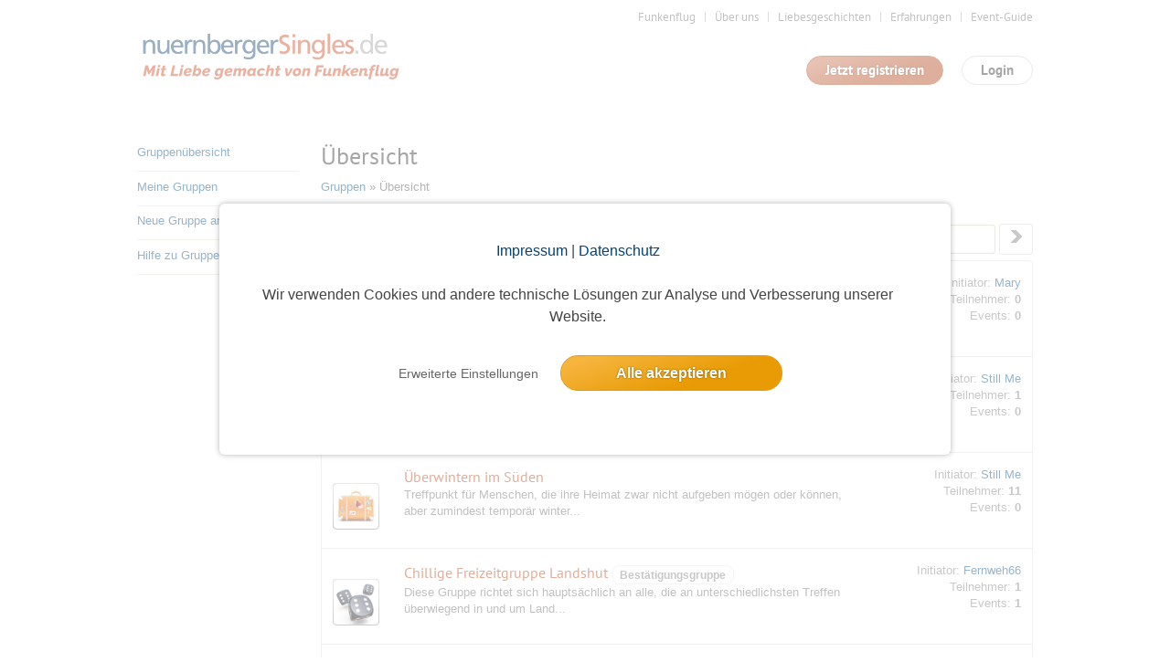

--- FILE ---
content_type: text/html; charset=utf-8
request_url: https://www.nuernbergersingles.de/group/index/index/sort/g.id+desc/items/25/page/1/category/all/search/
body_size: 13188
content:
<!DOCTYPE html>
<html lang="de">
<head>
    <title>Nürnberger Singles | Die Dating-Community zum Verlieben</title>
    <meta http-equiv="Content-Type" content="text/html; charset=UTF-8"/>
    <meta http-equiv="imagetoolbar" content="no" />
    <meta name="format-detection" content="telephone=no"/>

    <meta name="language" content="de" />
<meta name="author" content="www.studio3w.de" />
<meta property="og:title" content="Nürnberger Singles | Die Dating-Community zum Verlieben" />
<meta name="description" content="Die Nürnberger Singlebörse mit vielen Events und Single-Partys. Lerne entspannt andere Singles kennen, hab Spaß und finde dabei deinen Partner ❤ Jetzt kostenlos testen." />
<meta property="og:description" content="Die Nürnberger Singlebörse mit vielen Events und Single-Partys. Lerne entspannt andere Singles kennen, hab Spaß und finde dabei deinen Partner ❤ Jetzt kostenlos testen." />
<meta name="page-topic" content="Nürnberger Singles | Die Dating-Community zum Verlieben" />
<meta name="keywords" content="Nürnberger Singles Dating-App Singles treffen Partnerbörse Singlebörse Leute kennenlernen Single-Events Partnersuche" />
<meta property="og:image" content="https://images-prod.funkenflug.app/images/static/metaTag/Herz-Icon.jpg" />
<meta name="robots" content="noarchive, index, follow, max-image-preview:large, max-snippet:-1" />
<meta property="og:url" content="https://www.nuernbergersingles.de/group/index/index/sort/g.id+desc/items/25/page/1/category/all/search/" />
<meta property="og:locale" content="de_DE" />    <link href="/favicon.ico" rel="SHORTCUT ICON" />    <link rel="stylesheet" type="text/css" href="/cache/1768814976/styles/d41d8cd98f00b204e9800998ecf8427e.css" />
<link rel="stylesheet" type="text/css" href="/cache/1768814976/styles/976aac4eb47cd79f1106b1d255baa4dc.css" />
<script type="text/javascript" src="/cache/1768814976/scripts/821ba27d575e70c9badf738a6e87d42f.js"></script>
    <link rel="canonical" href="https://www.funkenflug.app/group/index/index/sort/g.id+desc/items/25/page/1/category/all/search/" />
        <script type="text/javascript">
(function($){
    var userAgent = (navigator.userAgent||navigator.vendor||window.opera);
    if (/android.+mobile|avantgo|bada\/|blackberry|blazer|compal|elaine|fennec|hiptop|iemobile|ip(hone|od)|iris|kindle|lge |maemo|meego.+mobile|midp|mmp|netfront|opera m(ob|in)i|palm( os)?|phone|p(ixi|re)\/|plucker|pocket|psp|series(4|6)0|symbian|treo|up\.(browser|link)|vodafone|wap|windows (ce|phone)|xda|xiino/i.test(userAgent)||/1207|6310|6590|3gso|4thp|50[1-6]i|770s|802s|a wa|abac|ac(er|oo|s\-)|ai(ko|rn)|al(av|ca|co)|amoi|an(ex|ny|yw)|aptu|ar(ch|go)|as(te|us)|attw|au(di|\-m|r |s )|avan|be(ck|ll|nq)|bi(lb|rd)|bl(ac|az)|br(e|v)w|bumb|bw\-(n|u)|c55\/|capi|ccwa|cdm\-|cell|chtm|cldc|cmd\-|co(mp|nd)|craw|da(it|ll|ng)|dbte|dc\-s|devi|dica|dmob|do(c|p)o|ds(12|\-d)|el(49|ai)|em(l2|ul)|er(ic|k0)|esl8|ez([4-7]0|os|wa|ze)|fetc|fly(\-|_)|g1 u|g560|gene|gf\-5|g\-mo|go(\.w|od)|gr(ad|un)|haie|hcit|hd\-(m|p|t)|hei\-|hi(pt|ta)|hp( i|ip)|hs\-c|ht(c(\-| |_|a|g|p|s|t)|tp)|hu(aw|tc)|i\-(20|go|ma)|i230|iac( |\-|\/)|ibro|idea|ig01|ikom|im1k|inno|ipaq|iris|ja(t|v)a|jbro|jemu|jigs|kddi|keji|kgt( |\/)|klon|kpt |kwc\-|kyo(c|k)|le(no|xi)|lg( g|\/(k|l|u)|50|54|\-[a-w])|libw|lynx|m1\-w|m3ga|m50\/|ma(te|ui|xo)|mc(01|21|ca)|m\-cr|me(di|rc|ri)|mi(o8|oa|ts)|mmef|mo(01|02|bi|de|do|t(\-| |o|v)|zz)|mt(50|p1|v )|mwbp|mywa|n10[0-2]|n20[2-3]|n30(0|2)|n50(0|2|5)|n7(0(0|1)|10)|ne((c|m)\-|on|tf|wf|wg|wt)|nok(6|i)|nzph|o2im|op(ti|wv)|oran|owg1|p800|pan(a|d|t)|pdxg|pg(13|\-([1-8]|c))|phil|pire|pl(ay|uc)|pn\-2|po(ck|rt|se)|prox|psio|pt\-g|qa\-a|qc(07|12|21|32|60|\-[2-7]|i\-)|qtek|r380|r600|raks|rim9|ro(ve|zo)|s55\/|sa(ge|ma|mm|ms|ny|va)|sc(01|h\-|oo|p\-)|sdk\/|se(c(\-|0|1)|47|mc|nd|ri)|sgh\-|shar|sie(\-|m)|sk\-0|sl(45|id)|sm(al|ar|b3|it|t5)|so(ft|ny)|sp(01|h\-|v\-|v )|sy(01|mb)|t2(18|50)|t6(00|10|18)|ta(gt|lk)|tcl\-|tdg\-|tel(i|m)|tim\-|t\-mo|to(pl|sh)|ts(70|m\-|m3|m5)|tx\-9|up(\.b|g1|si)|utst|v400|v750|veri|vi(rg|te)|vk(40|5[0-3]|\-v)|vm40|voda|vulc|vx(52|53|60|61|70|80|81|83|85|98)|w3c(\-| )|webc|whit|wi(g |nc|nw)|wmlb|wonu|x700|yas\-|your|zeto|zte\-/i.test(userAgent.substr(0,4))){
        $(location).attr('href', window.location.href.split('?')[0] + '?mobile=1');
    }
})(jQuery);
</script>    
    <link rel="stylesheet" type="text/css" href="/styles/not-minified.v2.css" />
<script type="text/javascript" src="https://js.stripe.com/v3/"></script>
<script type="text/javascript">
  // initialize s3w-script
  S3w.init({
          loggedIn: false,
    garbage: false,
    user: null
        });

  // register service-workers
  if (navigator && navigator.serviceWorker && navigator.serviceWorker.getRegistrations) {
    navigator.serviceWorker.getRegistrations().then(
      function(registrations) {
        for (var i = 0; i < registrations.length; i++) {
          registrations[i].unregister();
        }
      }
    );
  }
</script>
    <!-- Google Tag Manager -->
<script>
window.dataLayer = window.dataLayer || [];
function gtag(){dataLayer.push(arguments);}
window.dataLayer.push({
    'user_id': undefined,
    'user_role': 'guest',
    'user_gender': undefined,
    'user_email': undefined,
});
gtag('consent', 'default', {
    'ad_user_data': 'denied',
    'ad_personalization': 'denied',
    'analytics_storage': 'denied',
    'ad_storage': 'denied',
});
(function(w,d,s,l,i){w[l]=w[l]||[];w[l].push({'gtm.start':
new Date().getTime(),event:'gtm.js'});var f=d.getElementsByTagName(s)[0],
j=d.createElement(s),dl=l!='dataLayer'?'&l='+l:'';j.async=true;j.src=
'https://www.googletagmanager.com/gtm.js?id='+i+dl;f.parentNode.insertBefore(j,f);
})(window,document,'script','dataLayer','GTM-KDXQ3HB');

</script>
<!-- End Google Tag Manager --></head>
<body>
    <!-- Google Tag Manager (noscript) -->
<noscript><iframe src="https://www.googletagmanager.com/ns.html?id=GTM-KDXQ3HB"
height="0" width="0" style="display:none;visibility:hidden"></iframe></noscript>
<!-- End Google Tag Manager (noscript) -->
    <!-- top //-->
    <a name="top"></a>
    
    <!-- header //-->
    <header class="s3w-layout__header" id="header">
        

<div class="s3w-layout__header__top">
    <nav>
        <ul class="s3w-list-anchor s3w-text--right margin-bottom-15 s3w-text--small">
                                                <li>
                        <a href="https://www.funkenflug.app" class="s3w-text--gray" target="_self">
                            Funkenflug                        </a>
                    </li>
                                                                                                                        <li>
                        <a href="/team" class="s3w-text--gray" target="_self">
                            Über uns                        </a>
                    </li>
                                                                <li>
                        <a href="/liebesgeschichten" class="s3w-text--gray" target="_self">
                            Liebesgeschichten                        </a>
                    </li>
                                                                <li>
                        <a href="/erfahrungen" class="s3w-text--gray" target="_self">
                            Erfahrungen                        </a>
                    </li>
                                                                <li>
                        <a href="https://www.funkenflug.app/blog/event-guide/" class="s3w-text--gray" target="_blank" rel="noopener">
                            Event-Guide                        </a>
                    </li>
                                                                </ul>
    </nav>
    <div class="s3w-grid-table">
        <div class="s3w-grid-table-cell" style="width:35%;">
            <a href="/" class="s3w-layout__header__logo">
                <img src="/images/cities/nue/logo.png" alt="Funkenflug" class="s3w-image" style="height: 64px" />
            </a>
        </div>
        <div class="s3w-grid-table-cell">
            <div class="margin-bottom-15 clearfix">
    <div class="pull-right">
        <span class="s3w-btn pull-right" id="loginModal">
            Login
        </span>
    </div>
            <div class="pull-right" style="padding-right:20px;">
            <a href="/user/register" class="s3w-btn s3w-btn-primary pull-right">
                Jetzt registrieren
            </a>
        </div>
    </div>

<!-- login-layer //-->
<div id="loginModalWindow" style="display:none;">
    <section class="s3w-login--modal-window">
        <header class="margin-bottom-20">
            <p class="s3w-text-large s3w-text-bold s3w-text--red">
                Schön, dass Du wieder da bist!
            </p>
        </header>
        <main>
            <form action="/group/index/index/sort/g.id+desc/items/25/page/1/category/all/search/" name="login" method="post" id="login_form">
                <div class="margin-bottom-5">
                    <input
                        id="login_username"
                        placeholder="E-Mail"
                        type="text"
                        name="login_username"
                        tabindex="1"
                        title="E-Mail"
                        class="s3w-form__input--small"
                    />
                    <input
                        placeholder="Passwort"
                        type="password"
                        name="login_password"
                        tabindex="2"
                        title="Passwort"
                        class="s3w-form__input--small"
                    />
                </div>
                <input type="hidden" name="socials_token" value="" />
                <input type="hidden" name="socials_provider" value="" />
                <input type="hidden" name="grant_type" value="password" />
                <input type="hidden" name="ctoken" value="7740902f9197228131bb00a2bb7452c3" />                <div class="s3w-grid-table">
                    <div class="s3w-grid-table-cell">
                        <a class="s3w-text--lightgray" href="/user/edit/forgot-password">
                            Zugangsdaten vergessen?
                        </a>
                    </div>
                    <div class="s3w-grid-table-cell">
                        <button type="submit" name="login" tabindex="3" value="Login" class="s3w-btn s3w-btn-primary s3w-btn-expanded">
                            Login
                        </button>
                    </div>
                </div>
                <div class="s3w-box-divider margin-bottom-15">
                    <p>oder</p>
                </div>
            </form>
            
    <div class="padding-bottom-15 js-socials-facebook s3w-socials-medium"
        data-provider="facebook"
        data-context="login">
        <div class="s3w-socials-button">
            <div class="s3w-socials-inner">
                <div class="s3w-socials-icon">
                    <img src="/images/icons/socials-facebook.svg" style="display:block; width:24px; height:24px; object-fit:contain;" alt="Facebook Login" >
                </div>
                <div class="s3w-socials-label">
                    Weiter mit Facebook                </div>
            </div>
        </div>
    </div>
    <div class="padding-bottom-15 js-socials-google s3w-socials-medium"
        data-provider="google"
        data-context="login">
        <div class="s3w-socials-button">
            <div class="s3w-socials-inner">
                <div class="s3w-socials-icon">
                    <img src="/images/icons/socials-google.png" style="display:block; width:24px; height:24px; object-fit:contain;" alt="Google Login" >
                </div>
                <div class="s3w-socials-label">
                    Weiter mit Google                </div>
            </div>
        </div>
    </div>
    <div class="padding-bottom-15 js-socials-apple s3w-socials-medium"
        data-provider="apple"
        data-context="login">
        <div class="s3w-socials-button">
            <div class="s3w-socials-inner">
                <div class="s3w-socials-icon">
                    <img src="/images/icons/socials-apple.png" style="display:block; width:24px; height:24px; object-fit:contain;" alt="Apple Login" >
                </div>
                <div class="s3w-socials-label">
                    Weiter mit Apple                </div>
            </div>
        </div>
    </div>
        </main>
        <footer class="padding-top-15">
            <a href="/user/register" class="s3w-text--decoration-none">
                <div class="s3w-box-divider margin-bottom-15">
                    <p>Du bist noch nicht dabei?</p>
                </div>
                <span  class="s3w-btn s3w-btn-expanded">
                    Jetzt kostenlos registrieren
                </span>
            </a>
        </footer>
    </section>
</div>
<script type="text/javascript">
  $('#loginModal').click(function() {
    $('#loginModalWindow').modal({
      width: 420,
      onOpen: () => {
        $("#login_username").focus();

        S3w.Socials.initialize({
          facebookAppId: 520811733388813,
          appleRedirectURI: 'https://www.nuernbergersingles.de',
          onInitialization: () => {
            S3w.Socials.addHandler('login', function(token) {
              const $form = $('#login_form');
              $form.find('input[name=socials_token]').val(token.token);
              $form.find('input[name=socials_provider]').val(token.provider);
              $form.find('input[name=grant_type]').val('socials_token');
              $form.submit();
            });
          },
        });
      },
    });
  });
</script>
        </div>
    </div>
</div>

        <div class="margin-bottom-15"></div>    </header>

    <!-- content //-->
    <main class="s3w-layout__body" id="body">
        

                    <div class="s3w-layout__content margin-top-20 padding-top-20">
                <div class="s3w-row">
                    <div class="s3w-row__col-20" id="navigation">
    <div>
    <ul>
        <li>
            <p><a href="/group">Gruppenübersicht</a></p>
            <hr>
        </li>
        <li>
            <p><a href="/group/index/my">Meine Gruppen</a></p>
            <hr>
        </li>
        <li>
            <p><a href="/group/initiator/create">Neue Gruppe anlegen</a></p>
            <hr>
        </li>
        <li>
            <p><a href="/help/gruppen">Hilfe zu Gruppen <span class="s3w-icon s3w-icon__help"></span></a></p>
            <hr>
        </li>
    </ul>
</div>
</div>

                    <div class="s3w-row__col-80 position-relative" id="main">
                                                

<div class="s3w-row margin-bottom-20">
    <div class="s3w-row__col-75">
        <h1>Übersicht</h1>
        <p><a href="/group">Gruppen</a> &raquo; Übersicht</p>
    </div>
    </div>
<!-- User settings for groups-->

    <div class="s3w-list" id="group_index">

    <div class="s3w-button--dropdown s3w-list__category"><span class="s3w-button--dropdown__button ">Alle Kategorien</span><ul class="s3w-button--dropdown__layer"><li>
                <a href="/group/index/index/sort/g.id+desc/items/25/page/1/category/all/search/"
                    class="s3w-button--dropdown__layer__item--active"> Alle Kategorien </a>
            </li><li><a href="/group/index/index/sort/g.id+desc/items/25/page/1/category/0/search/" class="js-replace-html">Action</a></li><li><a href="/group/index/index/sort/g.id+desc/items/25/page/1/category/1/search/" class="js-replace-html">Ausflug & Urlaub</a></li><li><a href="/group/index/index/sort/g.id+desc/items/25/page/1/category/2/search/" class="js-replace-html">Bar & Club</a></li><li><a href="/group/index/index/sort/g.id+desc/items/25/page/1/category/3/search/" class="js-replace-html">Essen & Trinken</a></li><li><a href="/group/index/index/sort/g.id+desc/items/25/page/1/category/4/search/" class="js-replace-html">Gesundheit & Wellness</a></li><li><a href="/group/index/index/sort/g.id+desc/items/25/page/1/category/5/search/" class="js-replace-html">Kino</a></li><li><a href="/group/index/index/sort/g.id+desc/items/25/page/1/category/6/search/" class="js-replace-html">Konzert</a></li><li><a href="/group/index/index/sort/g.id+desc/items/25/page/1/category/7/search/" class="js-replace-html">Kunst & Kultur</a></li><li><a href="/group/index/index/sort/g.id+desc/items/25/page/1/category/8/search/" class="js-replace-html">Lesung & Vortrag</a></li><li><a href="/group/index/index/sort/g.id+desc/items/25/page/1/category/10/search/" class="js-replace-html">Party</a></li><li><a href="/group/index/index/sort/g.id+desc/items/25/page/1/category/11/search/" class="js-replace-html">Spiel & Spaß</a></li><li><a href="/group/index/index/sort/g.id+desc/items/25/page/1/category/12/search/" class="js-replace-html">Sport</a></li><li><a href="/group/index/index/sort/g.id+desc/items/25/page/1/category/13/search/" class="js-replace-html">Tanzen</a></li><li><a href="/group/index/index/sort/g.id+desc/items/25/page/1/category/15/search/" class="js-replace-html">Theater & Kabarett</a></li><li><a href="/group/index/index/sort/g.id+desc/items/25/page/1/category/17/search/" class="js-replace-html">Wanderung</a></li><li><a href="/group/index/index/sort/g.id+desc/items/25/page/1/category/14/search/" class="js-replace-html">Sonstiges</a></li></ul></div>    <div class="s3w-button--dropdown s3w-list__sort"><span class="s3w-button--dropdown__button s3w-button--transparent">Datum</span><ul class="s3w-button--dropdown__layer"><li><a href="/group/index/index/sort/g.activity+desc/items/25/page/1/category/all/search/" class="js-replace-html">Aktivität</a></li><li><a href="/group/index/index/sort/g.memberCount+desc/items/25/page/1/category/all/search/" class="js-replace-html">Anzahl der Teilnehmer</a></li><li><a href="/group/index/index/sort/g.id+desc/items/25/page/1/category/all/search/" class="s3w-button--dropdown__layer__item--active">Datum</a></li><li><a href="/group/index/index/sort/g.name+asc/items/25/page/1/category/all/search/" class="js-replace-html">Gruppenname</a></li></ul></div>    <script
    type="text/javascript"
    src="https://maps.googleapis.com/maps/api/js?&libraries=places&key=AIzaSyC6MBDYI7HComiiV5v_FL5z_SbbAPX77X8"
    async
    defer
></script>
<script type="text/javascript">
    S3w.UserLocationRadiusValues = [
        { value: 5, label: "5 km", zoom: 12 },
        { value: 10, label: "10 km", zoom: 11 },
        { value: 15, label: "15 km", zoom: 10 },
        { value: 20, label: "20 km", zoom: 10 },
        { value: 25, label: "25 km", zoom: 9 },
        { value: 30, label: "30 km", zoom: 9 },
        { value: 35, label: "35 km", zoom: 9 },
        { value: 40, label: "40 km", zoom: 9 },
        { value: 45, label: "45 km", zoom: 9 },
        { value: 50, label: "50 km", zoom: 8 },
        { value: 60, label: "60 km", zoom: 8 },
        { value: 70, label: "70 km", zoom: 8 },
        { value: 80, label: "80 km", zoom: 8 },
        { value: 90, label: "90 km", zoom: 8 },
        { value: 100, label: "100 km", zoom: 7 },
        { value: 125, label: "125 km", zoom: 7 },
        { value: 150, label: "150 km", zoom: 7 },
        { value: 175, label: "175 km", zoom: 7 },
        { value: 200, label: "200 km", zoom: 6 },
            ];
    S3w.UserLocationRadius = {
        authenticated: false,
        location: {
            locality: 'Nürnberg',
        },
        geolocation: {
            latitude: 49.425409,
            longitude: 11.079655,
        },
        radius: 200,
    };
</script>

<div class="s3w-button" id="s3w-location-radius">
    <span class="glyphicon glyphicon-map-marker"></span>
    Nürnberg - 200 km</div>
    
        <form action="/group/index/index/sort/g.id+desc/items/25/page/1/category/all" method="get"  style="display: inline-block; float: right; text-align: right;">
            <p>
                <input class="s3w-form__input" type="text" name="search" placeholder="Gruppe suchen" style="padding: 7px; vertical-align: baseline; width: 150px; display: inline-block;"/>
                <button class="s3w-button" type="submit" title="In den Gruppen suchen" style="display: inline-block; line-height: 32px;"><span class="s3w-icon s3w-icon__arrow-gray--right"></span></button>
            </p>
        </form>
    

    <ul class="s3w-list__content"><li class="s3w-list__item "
                    >

<div class="s3w-row">
    <div class="s3w-row__col-10">
        <br />
        <span class="s3w-icon s3w-icon__category--3" title="Essen & Trinken"></span>
    </div>
    <div class="s3w-row__col-65">
                <a class="s3w-list__item__username" href="/group/7907">Freizeitgruppe für Frauen Ü40– München</a>
                    <span class="s3w-icon__badge">Bestätigungsgruppe</span>
                                <br />
        <a href="/group/7907" class="s3w-text--gray" style="text-decoration: none;">
            Diese Gruppe ist ausschließlich für Frauen ab 40 Jahren (Ü40) in München. Wir treffen uns für Essen, Kaffee, E...        </a>
    </div>
    <div class="s3w-row__col-25 s3w-text--right">
                            Initiator: <a href="/user/2712200">Mary</a>
                <br />
        Teilnehmer: <b>0</b>
        <br />
        Events: <b>0</b>
    </div>
</div>
<div style="clear:both;"></div></li><li class="s3w-list__item "
                    >

<div class="s3w-row">
    <div class="s3w-row__col-10">
        <br />
        <span class="s3w-icon s3w-icon__category--12" title="Sport"></span>
    </div>
    <div class="s3w-row__col-65">
                <a class="s3w-list__item__username" href="/group/7906">Interessengruppe Tischtennis</a>
                                <br />
        <a href="/group/7906" class="s3w-text--gray" style="text-decoration: none;">
            Im Sommer ist das Angebot an &quot;Open-Air-Platten&quot; schier unendlich - sportlicher Spaß gratis in jedem ...        </a>
    </div>
    <div class="s3w-row__col-25 s3w-text--right">
                            Initiator: <a href="/user/919900">Still Me</a>
                <br />
        Teilnehmer: <b>1</b>
        <br />
        Events: <b>0</b>
    </div>
</div>
<div style="clear:both;"></div></li><li class="s3w-list__item "
                    >

<div class="s3w-row">
    <div class="s3w-row__col-10">
        <br />
        <span class="s3w-icon s3w-icon__category--1" title="Ausflug & Urlaub"></span>
    </div>
    <div class="s3w-row__col-65">
                <a class="s3w-list__item__username" href="/group/7905">Überwintern im Süden</a>
                                <br />
        <a href="/group/7905" class="s3w-text--gray" style="text-decoration: none;">
            Treffpunkt für Menschen, die ihre Heimat zwar nicht aufgeben mögen oder können, aber zumindest temporär winter...        </a>
    </div>
    <div class="s3w-row__col-25 s3w-text--right">
                            Initiator: <a href="/user/919900">Still Me</a>
                <br />
        Teilnehmer: <b>11</b>
        <br />
        Events: <b>0</b>
    </div>
</div>
<div style="clear:both;"></div></li><li class="s3w-list__item "
                    >

<div class="s3w-row">
    <div class="s3w-row__col-10">
        <br />
        <span class="s3w-icon s3w-icon__category--11" title="Spiel & Spaß"></span>
    </div>
    <div class="s3w-row__col-65">
                <a class="s3w-list__item__username" href="/group/7904">Chillige Freizeitgruppe Landshut</a>
                    <span class="s3w-icon__badge">Bestätigungsgruppe</span>
                                <br />
        <a href="/group/7904" class="s3w-text--gray" style="text-decoration: none;">
            Diese Gruppe richtet sich hauptsächlich an alle, die an unterschiedlichsten Treffen überwiegend in und um Land...        </a>
    </div>
    <div class="s3w-row__col-25 s3w-text--right">
                            Initiator: <a href="/user/708012">Fernweh66</a>
                <br />
        Teilnehmer: <b>1</b>
        <br />
        Events: <b>1</b>
    </div>
</div>
<div style="clear:both;"></div></li><li class="s3w-list__item "
                    >

<div class="s3w-row">
    <div class="s3w-row__col-10">
        <br />
        <span class="s3w-icon s3w-icon__category--3" title="Essen & Trinken"></span>
    </div>
    <div class="s3w-row__col-65">
                <a class="s3w-list__item__username" href="/group/7903">Kronach und Umgebung</a>
                                <br />
        <a href="/group/7903" class="s3w-text--gray" style="text-decoration: none;">
            Ungezwungen miteinander Essen gehen und dann einfach mal weiter schauen…        </a>
    </div>
    <div class="s3w-row__col-25 s3w-text--right">
                            Initiator: <a href="/user/2777922">Christina</a>
                <br />
        Teilnehmer: <b>0</b>
        <br />
        Events: <b>0</b>
    </div>
</div>
<div style="clear:both;"></div></li><li class="s3w-list__item "
                    >

<div class="s3w-row">
    <div class="s3w-row__col-10">
        <br />
        <span class="s3w-icon s3w-icon__category--14" title="Sonstiges"></span>
    </div>
    <div class="s3w-row__col-65">
                <a class="s3w-list__item__username" href="/group/7902">&quot; DI.Day &quot; Gruppe für mehr digitale Unabhängigkeit</a>
                    <span class="s3w-icon__badge">Bestätigungsgruppe</span>
                                <br />
        <a href="/group/7902" class="s3w-text--gray" style="text-decoration: none;">
            &quot; DI.Day &quot; Digital Independence Day. Gruppe für mehr digitale Unabhängigkeit In der Gruppe können wi...        </a>
    </div>
    <div class="s3w-row__col-25 s3w-text--right">
                            Initiator: <a href="/user/2253057">Chaty</a>
                <br />
        Teilnehmer: <b>15</b>
        <br />
        Events: <b>0</b>
    </div>
</div>
<div style="clear:both;"></div></li><li class="s3w-list__item "
                    >

<div class="s3w-row">
    <div class="s3w-row__col-10">
        <br />
        <span class="s3w-icon s3w-icon__category--11" title="Spiel & Spaß"></span>
    </div>
    <div class="s3w-row__col-65">
                <a class="s3w-list__item__username" href="/group/7901">TAC spielen in München und dem Münchner Westen</a>
                                <br />
        <a href="/group/7901" class="s3w-text--gray" style="text-decoration: none;">
            Eine weitere Gruppe für alle Fans dieses genialen Brettspieles. Wir treffen uns regelmäßig in Münchner Lokalen...        </a>
    </div>
    <div class="s3w-row__col-25 s3w-text--right">
                            Initiator: <a href="/user/1019275">Achim.</a>
                <br />
        Teilnehmer: <b>3</b>
        <br />
        Events: <b>2</b>
    </div>
</div>
<div style="clear:both;"></div></li><li class="s3w-list__item "
                    >

<div class="s3w-row">
    <div class="s3w-row__col-10">
        <br />
        <span class="s3w-icon s3w-icon__category--12" title="Sport"></span>
    </div>
    <div class="s3w-row__col-65">
                <a class="s3w-list__item__username" href="/group/7900">Kleine leichte Langlauftouren</a>
                    <span class="s3w-icon__badge">Bestätigungsgruppe</span>
                                <br />
        <a href="/group/7900" class="s3w-text--gray" style="text-decoration: none;">
            Sollte mal genug Schnee liegen, würde ich mich sehr über Begleitung bei kleinen leichten Langlauftouren, je na...        </a>
    </div>
    <div class="s3w-row__col-25 s3w-text--right">
                            Initiator: <a href="/user/739453">Chiarinha</a>
                <br />
        Teilnehmer: <b>0</b>
        <br />
        Events: <b>0</b>
    </div>
</div>
<div style="clear:both;"></div></li><li class="s3w-list__item "
                    >

<div class="s3w-row">
    <div class="s3w-row__col-10">
        <br />
        <span class="s3w-icon s3w-icon__category--14" title="Sonstiges"></span>
    </div>
    <div class="s3w-row__col-65">
                <a class="s3w-list__item__username" href="/group/7899">Große Menschen</a>
                    <span class="s3w-icon__badge">Bestätigungsgruppe</span>
                                <br />
        <a href="/group/7899" class="s3w-text--gray" style="text-decoration: none;">
            Hier Begegnen sich Menschen, die ein Alleinstellungsmerkmal in unserer Gesellschaft in Form von Größe aufweise...        </a>
    </div>
    <div class="s3w-row__col-25 s3w-text--right">
                            Initiator: <a href="/user/2693279">Peter</a>
                <br />
        Teilnehmer: <b>0</b>
        <br />
        Events: <b>0</b>
    </div>
</div>
<div style="clear:both;"></div></li><li class="s3w-list__item "
                    >

<div class="s3w-row">
    <div class="s3w-row__col-10">
        <br />
        <span class="s3w-icon s3w-icon__category--14" title="Sonstiges"></span>
    </div>
    <div class="s3w-row__col-65">
                <a class="s3w-list__item__username" href="/group/7898">Reutlinger Stammtisch</a>
                    <span class="s3w-icon__badge">Bestätigungsgruppe</span>
                                <br />
        <a href="/group/7898" class="s3w-text--gray" style="text-decoration: none;">
            Der Vorteil einer Gruppe ist ja daß man gezielt Nachrichten an viele Leute streuen kann. Ich würde gerne einen...        </a>
    </div>
    <div class="s3w-row__col-25 s3w-text--right">
                            Initiator: <a href="/user/2462049">Martin</a>
                <br />
        Teilnehmer: <b>4</b>
        <br />
        Events: <b>0</b>
    </div>
</div>
<div style="clear:both;"></div></li><li class="s3w-list__item "
                    >

<div class="s3w-row">
    <div class="s3w-row__col-10">
        <br />
        <span class="s3w-icon s3w-icon__category--14" title="Sonstiges"></span>
    </div>
    <div class="s3w-row__col-65">
                <a class="s3w-list__item__username" href="/group/7892">Dating wie wie damals</a>
                                <br />
        <a href="/group/7892" class="s3w-text--gray" style="text-decoration: none;">
            Kein Swipe, kein Filter, keine App – und trotzdem hat’s geknistert. Willkommen zurück in einer Zeit, in der al...        </a>
    </div>
    <div class="s3w-row__col-25 s3w-text--right">
                            Initiator: <a href="/user/1150067">Die_die_immer_lacht</a>
                <br />
        Teilnehmer: <b>6</b>
        <br />
        Events: <b>0</b>
    </div>
</div>
<div style="clear:both;"></div></li><li class="s3w-list__item "
                    >

<div class="s3w-row">
    <div class="s3w-row__col-10">
        <br />
        <span class="s3w-icon s3w-icon__category--7" title="Kunst & Kultur"></span>
    </div>
    <div class="s3w-row__col-65">
                <a class="s3w-list__item__username" href="/group/7891">Museumsbesuche mit Gleichgesinnten</a>
                    <span class="s3w-icon__badge">Bestätigungsgruppe</span>
                                <br />
        <a href="/group/7891" class="s3w-text--gray" style="text-decoration: none;">
            Hallo, ich bin stolzer Besitzer des Museumspass. Da Museumsbesuche allein nicht soviel Spass machen als in Gru...        </a>
    </div>
    <div class="s3w-row__col-25 s3w-text--right">
                            Initiator: <a href="/user/2433816">addy60</a>
                <br />
        Teilnehmer: <b>8</b>
        <br />
        Events: <b>9</b>
    </div>
</div>
<div style="clear:both;"></div></li><li class="s3w-list__item "
                    >

<div class="s3w-row">
    <div class="s3w-row__col-10">
        <br />
        <span class="s3w-icon s3w-icon__category--6" title="Konzert"></span>
    </div>
    <div class="s3w-row__col-65">
                <a class="s3w-list__item__username" href="/group/7889">Junge Münchner Symphoniker</a>
                                <br />
        <a href="/group/7889" class="s3w-text--gray" style="text-decoration: none;">
            Die Jungen Münchner Symphoniker sind ein junges, engagiertes Orchester in München, das überwiegend aus Studier...        </a>
    </div>
    <div class="s3w-row__col-25 s3w-text--right">
                            Initiator: <a href="/user/639031">Hermann</a>
                <br />
        Teilnehmer: <b>7</b>
        <br />
        Events: <b>4</b>
    </div>
</div>
<div style="clear:both;"></div></li><li class="s3w-list__item "
                    >

<div class="s3w-row">
    <div class="s3w-row__col-10">
        <br />
        <span class="s3w-icon s3w-icon__category--14" title="Sonstiges"></span>
    </div>
    <div class="s3w-row__col-65">
                <a class="s3w-list__item__username" href="/group/7888">Erotisches im Rhein-Main-Gebiet</a>
                    <span class="s3w-icon__badge">Bestätigungsgruppe</span>
                                <br />
        <a href="/group/7888" class="s3w-text--gray" style="text-decoration: none;">
            Hier sollen alle zusammenfinden, die Spaß an aufregenden, erotisch angehauchten Treffen, auch an frivolen Orte...        </a>
    </div>
    <div class="s3w-row__col-25 s3w-text--right">
                            Initiator: <a href="/user/2675165">frauenfreund1</a>
                <br />
        Teilnehmer: <b>0</b>
        <br />
        Events: <b>0</b>
    </div>
</div>
<div style="clear:both;"></div></li><li class="s3w-list__item "
                    >

<div class="s3w-row">
    <div class="s3w-row__col-10">
        <br />
        <span class="s3w-icon s3w-icon__category--11" title="Spiel & Spaß"></span>
    </div>
    <div class="s3w-row__col-65">
                <a class="s3w-list__item__username" href="/group/7886">TAC in gemütlicher Runde</a>
                    <span class="s3w-icon__badge">Bestätigungsgruppe</span>
                                <br />
        <a href="/group/7886" class="s3w-text--gray" style="text-decoration: none;">
            Hallo. Dies ist eine Gruppe, die darauf angelegt ist, regelmäßig TAC zu spielen. Regelmäßig im Sinne von wiede...        </a>
    </div>
    <div class="s3w-row__col-25 s3w-text--right">
                            Initiator: <a href="/user/921519">Weatherman</a>
                <br />
        Teilnehmer: <b>27</b>
        <br />
        Events: <b>4</b>
    </div>
</div>
<div style="clear:both;"></div></li><li class="s3w-list__item "
                    >

<div class="s3w-row">
    <div class="s3w-row__col-10">
        <br />
        <span class="s3w-icon s3w-icon__category--7" title="Kunst & Kultur"></span>
    </div>
    <div class="s3w-row__col-65">
                <a class="s3w-list__item__username" href="/group/7883">KulturfreundIn und nicht Dagobert Duck?</a>
                                <br />
        <a href="/group/7883" class="s3w-text--gray" style="text-decoration: none;">
            Es gibt in München nicht wenige sehr schöne und auch klassische Kulturereignisse, die nicht viel oder gar nich...        </a>
    </div>
    <div class="s3w-row__col-25 s3w-text--right">
                            Initiator: <a href="/user/739453">Chiarinha</a>
                <br />
        Teilnehmer: <b>10</b>
        <br />
        Events: <b>1</b>
    </div>
</div>
<div style="clear:both;"></div></li><li class="s3w-list__item "
                    >

<div class="s3w-row">
    <div class="s3w-row__col-10">
        <br />
        <span class="s3w-icon s3w-icon__category--15" title="Theater & Kabarett"></span>
    </div>
    <div class="s3w-row__col-65">
                <a class="s3w-list__item__username" href="/group/7873">Musicals - in München und Europa</a>
                                <br />
        <a href="/group/7873" class="s3w-text--gray" style="text-decoration: none;">
            Die Welt der Musicals ist faszinierend, egal ob im guten Amateurbereich oder einer Profi-Inszenierung! Erlebe ...        </a>
    </div>
    <div class="s3w-row__col-25 s3w-text--right">
                            Initiator: <a href="/user/791204">Extraportion</a>
                <br />
        Teilnehmer: <b>17</b>
        <br />
        Events: <b>6</b>
    </div>
</div>
<div style="clear:both;"></div></li><li class="s3w-list__item "
                    >

<div class="s3w-row">
    <div class="s3w-row__col-10">
        <br />
        <span class="s3w-icon s3w-icon__category--4" title="Gesundheit & Wellness"></span>
    </div>
    <div class="s3w-row__col-65">
                <a class="s3w-list__item__username" href="/group/7869">Reisegruppe für Gesundheit-&amp;Wellness Reisen</a>
                    <span class="s3w-icon__badge">Bestätigungsgruppe</span>
                                <br />
        <a href="/group/7869" class="s3w-text--gray" style="text-decoration: none;">
            Hier kann man sich austauschen  über Wellness Reisen und alle Gesundheits Reisen        </a>
    </div>
    <div class="s3w-row__col-25 s3w-text--right">
                            Initiator: <a href="/user/1025947">Brigitte</a>
                <br />
        Teilnehmer: <b>7</b>
        <br />
        Events: <b>4</b>
    </div>
</div>
<div style="clear:both;"></div></li><li class="s3w-list__item "
                    >

<div class="s3w-row">
    <div class="s3w-row__col-10">
        <br />
        <span class="s3w-icon s3w-icon__category--11" title="Spiel & Spaß"></span>
    </div>
    <div class="s3w-row__col-65">
                <a class="s3w-list__item__username" href="/group/7864">Lockere Schafkopf- (Doppelkopf) -Spieler MUC-West/Süd</a>
                    <span class="s3w-icon__badge">Bestätigungsgruppe</span>
                                <br />
        <a href="/group/7864" class="s3w-text--gray" style="text-decoration: none;">
            Dies kann eine Gruppe im Münchner Südwesten, Pasing/Laim/Hadern...werden, die sich in etwa vierwöchigen Abstän...        </a>
    </div>
    <div class="s3w-row__col-25 s3w-text--right">
                            Initiator: <a href="/user/739453">Chiarinha</a>
                <br />
        Teilnehmer: <b>5</b>
        <br />
        Events: <b>3</b>
    </div>
</div>
<div style="clear:both;"></div></li><li class="s3w-list__item "
                    >

<div class="s3w-row">
    <div class="s3w-row__col-10">
        <br />
        <span class="s3w-icon s3w-icon__category--0" title="Action"></span>
    </div>
    <div class="s3w-row__col-65">
                <a class="s3w-list__item__username" href="/group/7863">Margit`s Gruppe der Interessensgemeinschaften/ Events</a>
                    <span class="s3w-icon__badge">Bestätigungsgruppe</span>
                                <br />
        <a href="/group/7863" class="s3w-text--gray" style="text-decoration: none;">
            Hallo , wer hat Spass an verschiedenen Unternehmengen, dann mache ich hier mal eine Gruppe auf, wo wir uns z.B...        </a>
    </div>
    <div class="s3w-row__col-25 s3w-text--right">
                            Initiator: <a href="/user/940345">Miteinand</a>
                <br />
        Teilnehmer: <b>3</b>
        <br />
        Events: <b>16</b>
    </div>
</div>
<div style="clear:both;"></div></li><li class="s3w-list__item "
                    >

<div class="s3w-row">
    <div class="s3w-row__col-10">
        <br />
        <span class="s3w-icon s3w-icon__category--8" title="Lesung & Vortrag"></span>
    </div>
    <div class="s3w-row__col-65">
                <a class="s3w-list__item__username" href="/group/7859">Die Stillen Poeten (Dichtergruppe)</a>
                    <span class="s3w-icon__badge">Bestätigungsgruppe</span>
                                <br />
        <a href="/group/7859" class="s3w-text--gray" style="text-decoration: none;">
            Eine Gruppe exklusiv für Dichter &amp; Dichterinnen, für die Dichtkunst egal ob ihr gerade erst eure ersten Sc...        </a>
    </div>
    <div class="s3w-row__col-25 s3w-text--right">
                            Initiator: <a href="/user/2734744">MacMountain</a>
                <br />
        Teilnehmer: <b>10</b>
        <br />
        Events: <b>2</b>
    </div>
</div>
<div style="clear:both;"></div></li><li class="s3w-list__item "
                    >

<div class="s3w-row">
    <div class="s3w-row__col-10">
        <br />
        <span class="s3w-icon s3w-icon__category--1" title="Ausflug & Urlaub"></span>
    </div>
    <div class="s3w-row__col-65">
                <a class="s3w-list__item__username" href="/group/7849">Freunde der Blumeninsel Madeira</a>
                    <span class="s3w-icon__badge">Bestätigungsgruppe</span>
                                <br />
        <a href="/group/7849" class="s3w-text--gray" style="text-decoration: none;">
            Für junge und junggebliebene Freunde der portugiesischen Insel Madeira im Antlantik - der Insel des ewigen Frü...        </a>
    </div>
    <div class="s3w-row__col-25 s3w-text--right">
                            Initiator: <a href="/user/734587">ZenKater</a>
                <br />
        Teilnehmer: <b>34</b>
        <br />
        Events: <b>2</b>
    </div>
</div>
<div style="clear:both;"></div></li><li class="s3w-list__item "
                    >

<div class="s3w-row">
    <div class="s3w-row__col-10">
        <br />
        <span class="s3w-icon s3w-icon__category--1" title="Ausflug & Urlaub"></span>
    </div>
    <div class="s3w-row__col-65">
                <a class="s3w-list__item__username" href="/group/7846">Cabrio Freunde Stuttgart – Gemeinsam offen unterwegs!</a>
                    <span class="s3w-icon__badge">Bestätigungsgruppe</span>
                                <br />
        <a href="/group/7846" class="s3w-text--gray" style="text-decoration: none;">
            Du liebst das Gefühl von Freiheit, Wind im Haar und Sonne im Gesicht? Dann bist du bei uns genau richtig! Dies...        </a>
    </div>
    <div class="s3w-row__col-25 s3w-text--right">
                            Initiator: <a href="/user/2247456">Wolfi</a>
                <br />
        Teilnehmer: <b>47</b>
        <br />
        Events: <b>3</b>
    </div>
</div>
<div style="clear:both;"></div></li><li class="s3w-list__item "
                    >

<div class="s3w-row">
    <div class="s3w-row__col-10">
        <br />
        <span class="s3w-icon s3w-icon__category--11" title="Spiel & Spaß"></span>
    </div>
    <div class="s3w-row__col-65">
                <a class="s3w-list__item__username" href="/group/7837">Sendling spontan</a>
                    <span class="s3w-icon__badge">Bestätigungsgruppe</span>
                                <br />
        <a href="/group/7837" class="s3w-text--gray" style="text-decoration: none;">
            Kurzfristige Treffen in und um Sendling        </a>
    </div>
    <div class="s3w-row__col-25 s3w-text--right">
                            Initiator: <a href="/user/649852">aquaria</a>
                <br />
        Teilnehmer: <b>39</b>
        <br />
        Events: <b>16</b>
    </div>
</div>
<div style="clear:both;"></div></li><li class="s3w-list__item "
                    >

<div class="s3w-row">
    <div class="s3w-row__col-10">
        <br />
        <span class="s3w-icon s3w-icon__category--14" title="Sonstiges"></span>
    </div>
    <div class="s3w-row__col-65">
                <a class="s3w-list__item__username" href="/group/7833">✨ Wer bist du? Die Community stellt sich vor</a>
                                <br />
        <a href="/group/7833" class="s3w-text--gray" style="text-decoration: none;">
            Willkommen in unserer Vorstellungsrunde! Hier kannst du dich anderen Funkenflug-Mitgliedern vorstellen, neue G...        </a>
    </div>
    <div class="s3w-row__col-25 s3w-text--right">
                            Initiator: <a href="/user/2">Team</a>
                <br />
        Teilnehmer: <b>608</b>
        <br />
        Events: <b>1</b>
    </div>
</div>
<div style="clear:both;"></div></li></ul>
    <div class="s3w-scrolltop js-scrolltop">  <span class="glyphicon glyphicon-upload" title="nach oben"></span></div>
    <div class="s3w-list__pagination"><a  class="s3w-list__pagination__item--hidden js-replace-html" href="/group/index/index/sort/g.id+desc/items/25/page/0/category/all/search/">zurück</a><span class="s3w-list__pagination__item--active">1</span><a  class="s3w-list__pagination__item js-replace-html" href="/group/index/index/sort/g.id+desc/items/25/page/2/category/all/search/">2</a> ... <a  class="s3w-list__pagination__item js-replace-html" href="/group/index/index/sort/g.id+desc/items/25/page/2/category/all/search/">weiter</a></div>    <div class="s3w-list__items">Anzahl pro Seite: <div class="s3w-button--dropdown"><span class="s3w-button--dropdown__button">25</span><ul class="s3w-button--dropdown__layer"><li><a href="/group/index/index/sort/g.id+desc/items/10/page/1/category/all/search/" class="js-replace-html">10</a></li><li><a href="/group/index/index/sort/g.id+desc/items/25/page/1/category/all/search/" class="s3w-button--dropdown__layer__item--active">25</a></li><li><a href="/group/index/index/sort/g.id+desc/items/50/page/1/category/all/search/" class="js-replace-html">50</a></li><li><a href="/group/index/index/sort/g.id+desc/items/100/page/1/category/all/search/" class="js-replace-html">100</a></li><li><a href="/group/index/index/sort/g.id+desc/items/250/page/1/category/all/search/" class="js-replace-html">250</a></li></ul></div></div>

</div>

<script type="text/javascript">
    $.list.init({target: '#group_index'});
</script>

                    </div>
                </div>
            </div>
            </main>

    <!-- footer //-->
    <footer class="s3w-layout__footer">
    
    <div class="s3w-layout__footer__inner">
        <div class="s3w-row margin-bottom-20">
            <nav class="s3w-row__col-15">
                <ul>
                    <li class="margin-bottom-5 s3w-text--bold">Über uns</li>
                    <li><a class="s3w-text--lightgray" href="/team">Team</a></li>
                    <li><a class="s3w-text--lightgray" href="/blog">Blog</a></li>
                    <li><a class="s3w-text--lightgray" href="/l/presse">Presse</a></li>
                </ul>
            </nav>
            <nav class="s3w-row__col-20">
                <ul>
                    <li class="margin-bottom-5 s3w-text--bold">Events</li>
                    <li><a class="s3w-text--lightgray padding-left-5" href="https://www.funkenflug.app/blog/event-guide">Event Guide</a></li>
                    <li><a class="s3w-text--lightgray padding-left-5" href="https://www.funkenflug.app/blog/events-jetzt-kostenlos">Kostenlose Events</a></li>
                    <li><a class="s3w-text--lightgray padding-left-5" href="https://www.funkenflug.app/blog/event-netiquette/">Event-Netiquette</a></li>

                    <li class="s3w-text--lightgray">Teilnehmen</li>
                    <li><a class="s3w-text--lightgray padding-left-5" href="/event">Eventkalender</a></li>
                    <li><a class="s3w-text--lightgray padding-left-5" href="https://www.funkenflug.app/blog/event-teilnahme/">Events teilnehmen</a></li>
                    <li><a class="s3w-text--lightgray padding-left-5" href="/help/events-teilnehmen">Event-FAQ</a></li>

                    <li class="s3w-text--lightgray">Organisieren</li>
                    <li><a class="s3w-text--lightgray padding-left-5" href="https://www.funkenflug.app/blog/event-erstellen/">Events organisieren</a></li>
                    <li><a class="s3w-text--lightgray padding-left-5" href="https://www.funkenflug.app/blog/event-belohnung/">Event Belohnung</a></li>
                    <li><a class="s3w-text--lightgray padding-left-5" href="/help/events-organisieren">Event-FAQ (Organisation)</a></li>
                </ul>
            </nav>
            <nav class="s3w-row__col-15">
                <ul>
                    <li class="margin-bottom-5 s3w-text--bold">Hilfreiches</li>
                    <li><a class="s3w-text--lightgray" href="/blog/kosten/" target="_blank">Kosten</a></li>
                    <li><a class="s3w-text--lightgray" href="/help">Hilfebereich</a></li>
                    <li><a class="s3w-text--lightgray" href="/blog/event-guide">Hilfe zu Events</a></li>
                    <li><a class="s3w-text--lightgray" href="/blog/funkenflug-netiquette/">Funkenflug Netiquette</a></li>
                    <li><a class="s3w-text--lightgray" href="/group">Gruppen</a></li>
                    <li><a class="s3w-text--lightgray" href="/user/recommend">Freunde einladen</a></li>
                    <li><a class="s3w-text--lightgray" href="/blog">Blog</a></li>
                    <li><a class="s3w-text--lightgray" href="/liebeskram">Liebeskram</a></li>
                    <li><a class="s3w-text--lightgray" href="/?mobile=1">Neue Ansicht</a></li>
                </ul>
            </nav>
            <nav class="s3w-row__col-15">
                <ul>
                    <li class="margin-bottom-5 s3w-text--bold">Erfahrungen</li>
                    <li><a class="s3w-text--lightgray" href="/erfahrungen">Erfahrungen</a></li>
                    <li><a class="s3w-text--lightgray" href="/liebesgeschichten">Liebesgeschichten</a></li>
                    <li><a class="s3w-text--lightgray" href="/eventberichte">Eventberichte</a></li>
                </ul>
            </nav>
            <nav class="s3w-row__col-20">
                <ul>
                    <li class="margin-bottom-5 s3w-text--bold">Tipps & Tricks</li>
                    <li><a class="s3w-text--lightgray" href="https://www.funkenflug.app/blog/so-funktioniert-die-funkenflug-app/">So funktioniert die App</a></li>
                    <li><a class="s3w-text--lightgray" href="https://www.funkenflug.app/blog/gruppen-bereichern-singleleben/">So funktionieren die Gruppen</a></li>
                    <li><a class="s3w-text--lightgray" href="https://www.funkenflug.app/liebeskram/date-schlechtes-wetter/">Date-Ideen bei schlechtem Wetter</a></li>
                    <li><a class="s3w-text--lightgray" href="https://www.funkenflug.app/liebeskram/partnersuche-ab-40/">Partnersuche ab 40</a></li>
                    <li><a class="s3w-text--lightgray" href="https://www.funkenflug.app/liebeskram/partnersuche-ab-50/">Partnersuche ab 50</a></li>
                </ul>
            </nav>
            <nav class="s3w-row__col-15">
                <ul>
                    <li class="margin-bottom-5 s3w-text--bold">Städte</li>
                    <li><a class="s3w-text--lightgray" target="_blank" rel="noopener" href="https://www.funkenflug.app">Funkenflug</a></li>                    <li><a class="s3w-text--lightgray" target="_blank" rel="noopener" href="https://www.muenchnersingles.de">München</a></li>                    <li><a class="s3w-text--lightgray" target="_blank" rel="noopener" href="https://www.berlinersingles.de">Berlin</a></li>                    <li><a class="s3w-text--lightgray" target="_blank" rel="noopener" href="https://www.hamburgersingles.de">Hamburg</a></li>                    <li><a class="s3w-text--lightgray" target="_blank" rel="noopener" href="https://www.koelnersingles.de">Köln</a></li>                    <li><a class="s3w-text--lightgray" target="_blank" rel="noopener" href="https://www.wienersingles.at">Wien</a></li>                    <li><a class="s3w-text--lightgray" target="_blank" rel="noopener" href="https://www.stuttgartersingles.de">Stuttgart</a></li>                    <li><a class="s3w-text--lightgray" target="_blank" rel="noopener" href="https://www.dresdnersingles.de">Dresden</a></li>                    <li><a class="s3w-text--lightgray" target="_blank" rel="noopener" href="https://www.frankfurtersingles.de">Frankfurt</a></li>                                    
            </nav>
        </div>

        <div class="s3w-row">
            <nav class="s3w-row__col-15">
                <ul>
                    <li class="margin-bottom-5 s3w-text--bold">Folge uns</li>
                    <li><a class="s3w-text--lightgray" href="/blog"><span class="mdi mdi-small mdi-rss"></span> Blog</a></li>
                    <li><a class="s3w-text--lightgray" href="/l/facebook_fanpage"><span class="mdi mdi-small mdi-facebook"></span> Facebook</a></li>
                    <li><a class="s3w-text--lightgray" href="/l/instagram"><span class="mdi mdi-small mdi-instagram"></span> Instagram</a></li>
                    <li><a class="s3w-text--lightgray" href="/l/youtube"><span class="mdi mdi-small mdi-youtube"></span> YouTube</a></li>
                </ul>
            </nav>
            <nav class="s3w-row__col-15">
                <ul>
                    <li class="margin-bottom-5 s3w-text--bold">Rechtliches</li>
                    <li><a class="s3w-text--lightgray" href="/impressum">Impressum</a></li>
                    <li><a class="s3w-text--lightgray" href="/nutzungsbedingungen">AGB</a></li>
                    <li><a class="s3w-text--lightgray" href="/datenschutz">Datenschutz</a></li>
                </ul>
            </nav>
            <div class="s3w-row__col-35"></div>
            <div class="s3w-row__col-35">
                <div class="clearfix">
                    <p>
                        <b>Schluss mit dem ewigen Swipen</b><br />
                        – erlebe echtes Kennenlernen bei kostenlosen Events! 🎉
                    </p>
                    <a href="https://www.nuernbergersingles.de/l/apple-app" target="_blank" rel="noopener">
                        <img src="/images/app/de_badge_appstore.png" alt="App Store" width="109" height="33" />
                    </a>
                    <a href="https://www.nuernbergersingles.de/l/android-app" target="_blank" rel="noopener">
                        <img src="/images/app/de_badge_web_generic.png" alt="Play Store" width="109" height="33" />
                    </a>
                </div>
            </div>
        </div>

        <div class="s3w-row">
            <div class=" s3w-text--lightgray s3w-row__col-100 s3w-text--right">
                &copy; 2013 - 2026            </div>
        </div>
        <div class="s3w-row margin-bottom-40"></div>
    </div>
</footer>

    <div id="dialog" style="display:none;"></div>
        

<script type="text/plain" id="cookie_consent_html">
<div class="cc-banner">
    <div class="cc-overlay">
        <div role="dialog"
             aria-live="polite"
             aria-label="cookieconsent"
             aria-describedby="cookieconsent:desc"
             class="cc-window cc-type-info cc-theme-block cc-color-override-1121505822">

            <div id="extented-cookie-settings" class="{extended-cookie-settings-class}">
                <p class="padding-bottom-15 s3w-text-large s3w-text--bold">Wir schätzen deine Privatsphäre</p>
                <p class="margin-bottom-30">
                    Wir nutzen Cookies und andere technische Lösungen, um Ergebnisse zu messen oder unsere
                    Webseite anzupassen. Von den Cookies werden die als notwendig kategorisierten Cookies
                    auf deinem Browser gespeichert, da sie für das Funktionieren der Grundfunktionen der
                    Website unerlässlich sind. Wir verwenden auch Cookies von Drittanbietern, die uns
                    helfen zu analysieren und zu verstehen, wie du diese Website nutzt. Diese Cookies
                    werden nur mit deiner Zustimmung gespeichert. Du hast auch die Möglichkeit, diese
                    Cookies abzulehnen. Wenn du einige dieser Cookies ablehnst, kann dies jedoch
                    Auswirkungen auf dein Surfverhalten haben. Außerdem setzen wir weitere technische
                    Lösungen ein, z.B. Meßpixel, um den Erfolg unserer Aktivitäten zu messen. Auch diese
                    Pixel werden nur mit deiner Zustimmung eingebunden.
                </p>
                <div class="cookie-category-header">
                    <div onclick="S3w.toggleEssential()" class="category-title">
                        <span id="indicator-essential-cookies">&#9654;</span>
                        Technisch notwendige Cookies
                        <i class="position-relative" style="left:8px;">
                            (Immer aktiviert)
                        </i>
                    </div>
                </div>
                <div id="essential-cookies-list" class="hide">
                    <p>
                        Notwendige Cookies sind für das einwandfreie Funktionieren der Website absolut
                        notwendig. Diese Kategorie umfasst nur Cookies, die grundlegende Funktionalitäten
                        und Sicherheitsmerkmale der Website gewährleisten. Diese Cookies speichern keine
                        persönlichen Informationen.
                    </p>
                    <table class="cookie-list">
                        <tr>
                            <th>Cookie</th>
                            <th>Beschreibung</th>
                        </tr>
                        <tr>
                            <td>sid</td>
                            <td>Dieses Cookie wird für den Login benötigt.</td>
                        </tr>
                        <tr>
                            <td>autologin_secure</td>
                            <td>Dieses Cookie wird dafür benötigt, um dich sicher einzuloggen, wenn du dich bei deiner letzten Sitzung nicht aktiv ausgeloggt hast.</td>
                        </tr>
                        <tr>
                            <td>uid</td>
                            <td>Dieses Cookie wird verwendet, um die Sicherheit der Seite zu gewährleisten.</td>
                        </tr>
                        <tr>
                            <td>mobile</td>
                            <td>Dieses Cookie wird verwendet, um deine Auswahl zu speichern, ob du die neue Ansicht unserer Seite ausgewählt hast.</td>
                        </tr>
                        <tr>
                            <td>__stripe_mid</td>
                            <td>Dieses Cookie wird im Zuge des Bezahlprozesses gesetzt und sorgt für erhöhte Sicherheit bei der Bezahlung und dient der Betrugserkennung.</td>
                        </tr>
                        <tr>
                            <td>__stripe_sid</td>
                            <td>Dieses Cookie ist nötig, um den Bezahlprozess durchzuführen. Unser Bezahldienstleister Stripe begrenzt damit die Zeit, in der mit deinen eingegebenen Daten Käufe getätigt werden können und erhöht damit die Sicherheit beim Bezahlprozess.</td>
                        </tr>
                        <tr>
                            <td>cookieconsent_status</td>
                            <td>In diesem Cookie speichern wir, ob und in welchem Umfang du der Verwendung von Cookies zugestimmt hast.</td>
                        </tr>
                        <tr>
                            <td>token</td>
                            <td>Dieses Cookie wird für den Login benötigt.</td>
                        </tr>
                        <tr>
                            <td>vid</td>
                            <td>Mit diesem Cookie stellen wir sicher, daß du rechtzeitig über neue Interaktionen benachrichtigt wirst, wie z.B. erhaltene Nachrichten, neue Besucher usw.</td>
                        </tr>
                        <tr>
                            <td>PHPSESSID</td>
                            <td>Session-Cookie für den Login.</td>
                        </tr>
                    </table>
                </div>
                <div class="cookie-category-header">
                    <div onclick="S3w.toggleAnalytics()" class="category-title">
                        <span id="indicator-analytics-cookies">&#9654;</span>
                        Analyse-Cookies
                        <span class="position-relative" style="left:8px; top:1px;">
                            <input type="checkbox" id="analytics-cookies" onclick="event.stopPropagation();" />
                        </span>
                    </div>
                </div>
                <div id="analytics-cookies-list" class="hide">
                    <table class="cookie-list">
                        <tr>
                            <th>Cookie</th>
                            <th>Beschreibung</th>
                        </tr>
                        <tr>
                            <td>__utma</td>
                            <td>Dieses Cookie wird von Google Analytics gesetzt und dient dazu, Benutzer und Sitzungen zu unterscheiden. Das Cookie wird erstellt, wenn die JavaScript-Bibliothek ausgeführt wird und keine __utma-Cookies vorhanden sind. Das Cookie wird jedes Mal aktualisiert, wenn Daten an Google Analytics gesendet werden.</td>
                        </tr>
                        <tr>
                            <td>__utmb</td>
                            <td>Das Cookie wird von Google Analytics gesetzt. Das Cookie wird verwendet, um neue Sitzungen/Besuche zu ermitteln. Das Cookie wird erstellt, wenn die JavaScript-Bibliothek ausgeführt wird und keine __utma-Cookies vorhanden sind. Das Cookie wird jedes Mal aktualisiert, wenn Daten an Google Analytics gesendet werden.</td>
                        </tr>
                        <tr>
                            <td>__utmc</td>
                            <td>Das Cookie wird von Google Analytics gesetzt und wird gelöscht, wenn der Nutzer den Browser schließt. Das Cookie wird von ga.js nicht verwendet. Das Cookie wird verwendet, um die Interoperabilität mit urchin.js zu ermöglichen, einer älteren Version von Google Analytics, die in Verbindung mit dem Cookie __utmb verwendet wird, um neue Sitzungen/Besuche zu bestimmen.</td>
                        </tr>
                        <tr>
                            <td>__utmt</td>
                            <td>Das Cookie wird von Google Analytics gesetzt und dient zur Limitierung der Anfragen.</td>
                        </tr>
                        <tr>
                            <td>__utmz</td>
                            <td>Dieses Cookie wird von Google Analytics gesetzt und wird verwendet, um die Quelle oder Kampagne zu speichern, über die der Besucher auf die Website gelangt ist.</td>
                        </tr>
                        <tr>
                            <td>_ga</td>
                            <td>Registriert eine eindeutige ID, die verwendet wird, um statistische Daten dazu, wie der Besucher die Website nutzt, zu generieren.</td>
                        </tr>
                        <tr>
                            <td>_gat_gtag_UA</td>
                            <td>Hierbei handelt es sich um ein Google Analytics-Cookie, das uns Daten über eindeutige Browser-Besuche auf unserer Website liefert.</td>
                        </tr>
                        <tr>
                            <td>_gid</td>
                            <td>Registriert eine eindeutige ID, die verwendet wird, um statistische Daten dazu, wie der Besucher die Website nutzt, zu generieren.</td>
                        </tr>
                        <tr>
                            <td>_hjid</td>
                            <td>Hotjar-Cookie. Dieses Cookie wird gesetzt, wenn du zum ersten Mal auf einer Seite mit dem Hotjar-Skript landest. Es wird verwendet, um die zufällige Benutzer-ID, die für diese Seite eindeutig ist, im Browser zu speichern. Auf diese Weise wird sichergestellt, dass das Verhalten bei nachfolgenden Besuchen auf derselben Website derselben Benutzer-ID zugeordnet wird.</td>
                        </tr>
                    </table>
                </div>
                <div class="cookie-category-header">
                    <div onclick="S3w.toggleMisc()" class="category-title">
                        <span id="indicator-misc">&#9654;</span>
                        Sonstiges
                        <span class="position-relative" style="left:8px; top:1px;">
                            <input type="checkbox" id="misc" onclick="event.stopPropagation();" />
                        </span>
                    </div>
                </div>
                <div id="misc-list" class="hide">
                    <table class="cookie-list">
                        <tr>
                            <th>Name</th>
                            <th>Beschreibung</th>
                        </tr>
                        <tr>
                            <td>Facebook Tracking-Pixel</td>
                            <td>Hierbei binden wir eine Pixelgraphik von den Facebook-Servern ein, an welches wir unsere eigene Pixel ID, das Ereignis, zu welchem das Pixel geladen wurde und einen verschlüsselten Wert deiner E-Mail-Adresse anhängen. Damit können wir bei Facebook den Erfolg unserer Aktivitäten messen, z.B. ob unsere Werbemaßnahmen bei Facebook im weiteren Verlauf zu Registrierungen bei uns führen. Weitere Informationen dazu findest du in unserer <a href="/datenschutz" target="_blank">Datenschutzrichtlinie</a>.</td>
                        </tr>
                    </table>
                </div>
                <div class="cookie-buttons-extended">
                    <div class="cc-buttons">
                        <a aria-label="close cookie message" role="button" tabindex="0" class="cc-btn cc-cls" onclick="S3w.toggleCookieSettings()">
                            Erweiterte Einstellungen schließen
                        </a>
                        <a aria-label="allow cookie message" role="button" tabindex="1" class="cc-btn cc-deny s3w-btn s3w-btn-primary2 s3w-btn-padding s3w-text-medium">
                            Einstellungen speichern
                        </a>
                    </div>
                </div>
            </div>
            <div id="cookie-buttons" class="cookie-buttons {cookie-buttons-class}">
                <span id="cookieconsent:desc" class="cc-message">
                    <a href="/impressum">Impressum</a>
                    |
                    <a href="/datenschutz">Datenschutz</a>
                    <br>
                    <br>
                    Wir verwenden Cookies und andere technische Lösungen zur Analyse und Verbesserung unserer Website.
                </span>
                <div class="cc-buttons">
                    <a aria-label="settings cookie message" role="button" tabindex="0" class="cc-btn cc-settings" onclick="S3w.toggleCookieSettings()">
                        Erweiterte Einstellungen
                    </a>
                    <a aria-label="allow cookie message" role="button" tabindex="1" class="cc-btn cc-allow s3w-btn s3w-btn-primary2 s3w-btn-padding s3w-text-medium">
                        Alle akzeptieren
                    </a>
                </div>
            </div>
        </div>
    </div>
</div>
</script>
</script>
    </body>
</html>
